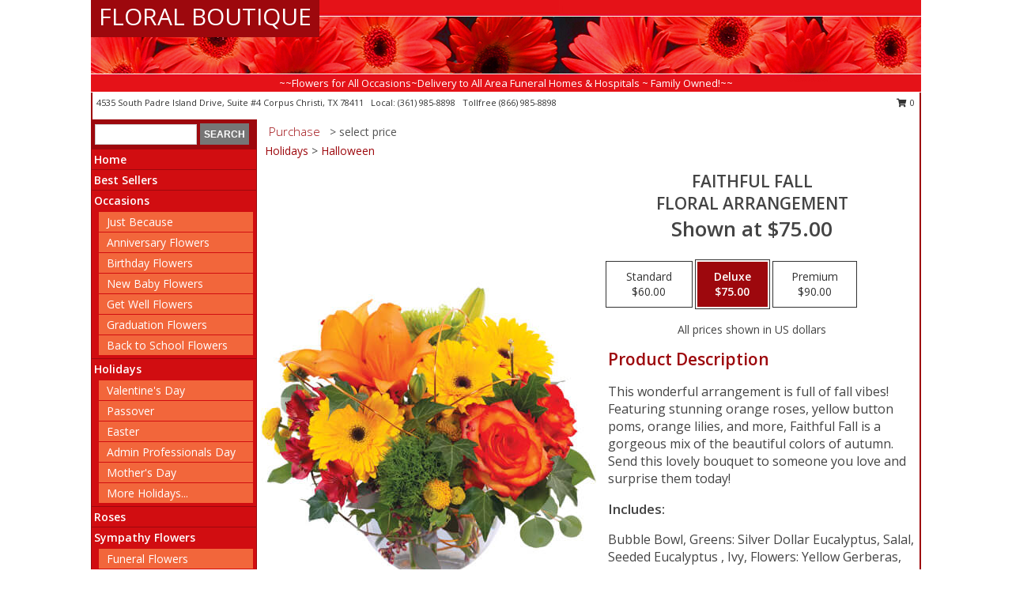

--- FILE ---
content_type: text/html; charset=UTF-8
request_url: https://www.floralboutiquetx.com/product/va08419/faithful-fall
body_size: 14317
content:
		<!DOCTYPE html>
		<html xmlns="http://www.w3.org/1999/xhtml" xml:lang="en" lang="en" xmlns:fb="http://www.facebook.com/2008/fbml">
		<head>
			<title>Faithful Fall Floral Arrangement in Corpus Christi, TX - FLORAL BOUTIQUE</title>
            <meta http-equiv="Content-Type" content="text/html; charset=UTF-8" />
            <meta name="description" content = "This wonderful arrangement is full of fall vibes! Featuring stunning orange roses, yellow button poms, orange lilies, and more, Faithful Fall is a gorgeous mix of the beautiful colors of autumn. Send this lovely bouquet to someone you love and surprise them today!
 Order Faithful Fall Floral Arrangement from FLORAL BOUTIQUE - Corpus Christi, TX Florist &amp; Flower Shop." />
            <meta name="keywords" content = "FLORAL BOUTIQUE, Faithful Fall Floral Arrangement, Corpus Christi, TX, Texas" />

            <meta property="og:title" content="FLORAL BOUTIQUE" />
            <meta property="og:description" content="This wonderful arrangement is full of fall vibes! Featuring stunning orange roses, yellow button poms, orange lilies, and more, Faithful Fall is a gorgeous mix of the beautiful colors of autumn. Send this lovely bouquet to someone you love and surprise them today!
 Order Faithful Fall Floral Arrangement from FLORAL BOUTIQUE - Corpus Christi, TX Florist &amp; Flower Shop." />
            <meta property="og:type" content="company" />
            <meta property="og:url" content="https://www.floralboutiquetx.com/product/va08419/faithful-fall" />
            <meta property="og:site_name" content="FLORAL BOUTIQUE" >
            <meta property="og:image" content="https://cdn.myfsn.com/flowerdatabase/f/faithful-fall-floral-arrangement-VA08419.425.jpg">
            <meta property="og:image:secure_url" content="https://cdn.myfsn.com/flowerdatabase/f/faithful-fall-floral-arrangement-VA08419.425.jpg" >
            <meta property="fb:admins" content="1379470747" />
            <meta name="viewport" content="width=device-width, initial-scale=1">
            <link rel="apple-touch-icon" href="https://cdn.myfsn.com/myfsn/images/touch-icons/apple-touch-icon.png" />
            <link rel="apple-touch-icon" sizes="120x120" href="https://cdn.myfsn.com/myfsn/images/touch-icons/apple-touch-icon-120x120.png" />
            <link rel="apple-touch-icon" sizes="152x152" href="https://cdn.myfsn.com/myfsn/images/touch-icons/apple-touch-icon-152x152.png" />
            <link rel="apple-touch-icon" sizes="167x167" href="https://cdn.myfsn.com/myfsn/images/touch-icons/apple-touch-icon-167x167.png" />
            <link rel="apple-touch-icon" sizes="180x180" href="https://cdn.myfsn.com/myfsn/images/touch-icons/apple-touch-icon-180x180.png" />
            <link rel="icon" sizes="192x192" href="https://cdn.myfsn.com/myfsn/images/touch-icons/touch-icon-192x192.png">
			<link href="https://fonts.googleapis.com/css?family=Open+Sans:300,400,600&display=swap" rel="stylesheet" media="print" onload="this.media='all'; this.onload=null;" type="text/css">
			<link href="https://cdn.myfsn.com/js/jquery/slicknav/slicknav.min.css" rel="stylesheet" media="print" onload="this.media='all'; this.onload=null;" type="text/css">
			<link href="https://cdn.myfsn.com/js/jquery/jquery-ui-1.13.1-myfsn/jquery-ui.min.css" rel="stylesheet" media="print" onload="this.media='all'; this.onload=null;" type="text/css">
			<link href="https://cdn.myfsn.com/css/myfsn/base.css?v=191" rel="stylesheet" type="text/css">
			            <link rel="stylesheet" href="https://cdnjs.cloudflare.com/ajax/libs/font-awesome/5.15.4/css/all.min.css" media="print" onload="this.media='all'; this.onload=null;" type="text/css" integrity="sha384-DyZ88mC6Up2uqS4h/KRgHuoeGwBcD4Ng9SiP4dIRy0EXTlnuz47vAwmeGwVChigm" crossorigin="anonymous">
            <link href="https://cdn.myfsn.com/css/myfsn/templates/standard/standard.css.php?v=191&color=red" rel="stylesheet" type="text/css" />            <link href="https://cdn.myfsn.com/css/myfsn/stylesMobile.css.php?v=191&solidColor1=535353&solidColor2=535353&pattern=florish-bg.png&multiColor=0&color=red&template=standardTemplate" rel="stylesheet" type="text/css" media="(max-width: 974px)">

            <link rel="stylesheet" href="https://cdn.myfsn.com/js/myfsn/front-end-dist/assets/layout-classic-Cq4XolPY.css" />
<link rel="modulepreload" href="https://cdn.myfsn.com/js/myfsn/front-end-dist/assets/layout-classic-V2NgZUhd.js" />
<script type="module" src="https://cdn.myfsn.com/js/myfsn/front-end-dist/assets/layout-classic-V2NgZUhd.js"></script>

            			<link rel="canonical" href="" />
			<script type="text/javascript" src="https://cdn.myfsn.com/js/jquery/jquery-3.6.0.min.js"></script>
                            <script type="text/javascript" src="https://cdn.myfsn.com/js/jquery/jquery-migrate-3.3.2.min.js"></script>
            
            <script defer type="text/javascript" src="https://cdn.myfsn.com/js/jquery/jquery-ui-1.13.1-myfsn/jquery-ui.min.js"></script>
            <script> jQuery.noConflict(); $j = jQuery; </script>
            <script>
                var _gaq = _gaq || [];
            </script>

			<script type="text/javascript" src="https://cdn.myfsn.com/js/jquery/slicknav/jquery.slicknav.min.js"></script>
			<script defer type="text/javascript" src="https://cdn.myfsn.com/js/myfsnProductInfo.js?v=191"></script>

        <!-- Upgraded to XHR based Google Analytics Code -->
                <script async src="https://www.googletagmanager.com/gtag/js?id=G-BZ657P14VR"></script>
        <script>
            window.dataLayer = window.dataLayer || [];
            function gtag(){dataLayer.push(arguments);}
            gtag('js', new Date());

                            gtag('config', 'G-BZ657P14VR');
                                gtag('config', 'G-EMLZ5PGJB1');
                        </script>
                    <script>
				function toggleHolidays(){
					$j(".hiddenHoliday").toggle();
				}
				
				function ping_url(a) {
					try { $j.ajax({ url: a, type: 'POST' }); }
					catch(ex) { }
					return true;
				}
				
				$j(function(){
					$j(".cartCount").append($j(".shoppingCartLink>a").text());
				});

			</script>
            <script type="text/javascript">
    (function(c,l,a,r,i,t,y){
        c[a]=c[a]||function(){(c[a].q=c[a].q||[]).push(arguments)};
        t=l.createElement(r);t.async=1;t.src="https://www.clarity.ms/tag/"+i;
        y=l.getElementsByTagName(r)[0];y.parentNode.insertBefore(t,y);
    })(window, document, "clarity", "script", "mmbj2e9ngb");
</script>            <script type="application/ld+json">{"@context":"https:\/\/schema.org","@type":"LocalBusiness","@id":"https:\/\/www.floralboutiquetx.com","name":"FLORAL BOUTIQUE","telephone":"3619858898","email":"ednacanas1225@gmail.com","url":"https:\/\/www.floralboutiquetx.com","priceRange":"35 - 700","address":{"@type":"PostalAddress","streetAddress":"4535 South Padre Island Drive, Suite #4","addressLocality":"Corpus Christi","addressRegion":"TX","postalCode":"78411","addressCountry":"USA"},"geo":{"@type":"GeoCoordinates","latitude":"27.71610","longitude":"-97.39000"},"image":"https:\/\/cdn.atwilltech.com\/myfsn\/images\/touch-icons\/touch-icon-192x192.png","openingHoursSpecification":[{"@type":"OpeningHoursSpecification","dayOfWeek":"Monday","opens":"08:30:00","closes":"16:00:00"},{"@type":"OpeningHoursSpecification","dayOfWeek":"Tuesday","opens":"08:30:00","closes":"16:00:00"},{"@type":"OpeningHoursSpecification","dayOfWeek":"Wednesday","opens":"08:30:00","closes":"16:00:00"},{"@type":"OpeningHoursSpecification","dayOfWeek":"Thursday","opens":"08:30:00","closes":"16:00:00"},{"@type":"OpeningHoursSpecification","dayOfWeek":"Friday","opens":"08:30:00","closes":"16:00:00"},{"@type":"OpeningHoursSpecification","dayOfWeek":"Saturday","opens":"09:00:00","closes":"13:00:00"},{"@type":"OpeningHoursSpecification","dayOfWeek":"Sunday","opens":"00:00","closes":"00:00"}],"specialOpeningHoursSpecification":[],"sameAs":["https:\/\/www.google.com\/maps\/place\/Floral+Boutique\/@27.716444,-97.3923237,17z\/data=!3m1!4b1!4m5!3m4!1s0x8668f58352fad1cd:0x20229ef01426cea!8m2!3d27.716444!4d-97.390135","https:\/\/www.yelp.com\/biz\/floral-boutique-corpus-christi-2"],"areaServed":{"@type":"Place","name":["Corpus Christi"]}}</script>            <script type="application/ld+json">{"@context":"https:\/\/schema.org","@type":"Service","serviceType":"Florist","provider":{"@type":"LocalBusiness","@id":"https:\/\/www.floralboutiquetx.com"}}</script>            <script type="application/ld+json">{"@context":"https:\/\/schema.org","@type":"BreadcrumbList","name":"Site Map","itemListElement":[{"@type":"ListItem","position":1,"item":{"name":"Home","@id":"https:\/\/www.floralboutiquetx.com\/"}},{"@type":"ListItem","position":2,"item":{"name":"Best Sellers","@id":"https:\/\/www.floralboutiquetx.com\/best-sellers.php"}},{"@type":"ListItem","position":3,"item":{"name":"Occasions","@id":"https:\/\/www.floralboutiquetx.com\/all_occasions.php"}},{"@type":"ListItem","position":4,"item":{"name":"Just Because","@id":"https:\/\/www.floralboutiquetx.com\/any_occasion.php"}},{"@type":"ListItem","position":5,"item":{"name":"Anniversary Flowers","@id":"https:\/\/www.floralboutiquetx.com\/anniversary.php"}},{"@type":"ListItem","position":6,"item":{"name":"Birthday Flowers","@id":"https:\/\/www.floralboutiquetx.com\/birthday.php"}},{"@type":"ListItem","position":7,"item":{"name":"New Baby Flowers","@id":"https:\/\/www.floralboutiquetx.com\/new_baby.php"}},{"@type":"ListItem","position":8,"item":{"name":"Get Well Flowers","@id":"https:\/\/www.floralboutiquetx.com\/get_well.php"}},{"@type":"ListItem","position":9,"item":{"name":"Graduation Flowers","@id":"https:\/\/www.floralboutiquetx.com\/graduation-flowers"}},{"@type":"ListItem","position":10,"item":{"name":"Back to School Flowers","@id":"https:\/\/www.floralboutiquetx.com\/back-to-school-flowers"}},{"@type":"ListItem","position":11,"item":{"name":"Holidays","@id":"https:\/\/www.floralboutiquetx.com\/holidays.php"}},{"@type":"ListItem","position":12,"item":{"name":"Valentine's Day","@id":"https:\/\/www.floralboutiquetx.com\/valentines-day-flowers.php"}},{"@type":"ListItem","position":13,"item":{"name":"Passover","@id":"https:\/\/www.floralboutiquetx.com\/passover.php"}},{"@type":"ListItem","position":14,"item":{"name":"Easter","@id":"https:\/\/www.floralboutiquetx.com\/easter-flowers.php"}},{"@type":"ListItem","position":15,"item":{"name":"Admin Professionals Day","@id":"https:\/\/www.floralboutiquetx.com\/admin-professionals-day-flowers.php"}},{"@type":"ListItem","position":16,"item":{"name":"Mother's Day","@id":"https:\/\/www.floralboutiquetx.com\/mothers-day-flowers.php"}},{"@type":"ListItem","position":17,"item":{"name":"Father's Day","@id":"https:\/\/www.floralboutiquetx.com\/fathers-day-flowers.php"}},{"@type":"ListItem","position":18,"item":{"name":"Rosh Hashanah","@id":"https:\/\/www.floralboutiquetx.com\/rosh-hashanah.php"}},{"@type":"ListItem","position":19,"item":{"name":"Grandparents Day","@id":"https:\/\/www.floralboutiquetx.com\/grandparents-day-flowers.php"}},{"@type":"ListItem","position":20,"item":{"name":"Thanksgiving (CAN)","@id":"https:\/\/www.floralboutiquetx.com\/thanksgiving-flowers-can.php"}},{"@type":"ListItem","position":21,"item":{"name":"National Boss Day","@id":"https:\/\/www.floralboutiquetx.com\/national-boss-day"}},{"@type":"ListItem","position":22,"item":{"name":"Sweetest Day","@id":"https:\/\/www.floralboutiquetx.com\/holidays.php\/sweetest-day"}},{"@type":"ListItem","position":23,"item":{"name":"Halloween","@id":"https:\/\/www.floralboutiquetx.com\/halloween-flowers.php"}},{"@type":"ListItem","position":24,"item":{"name":"Thanksgiving (USA)","@id":"https:\/\/www.floralboutiquetx.com\/thanksgiving-flowers-usa.php"}},{"@type":"ListItem","position":25,"item":{"name":"Hanukkah","@id":"https:\/\/www.floralboutiquetx.com\/hanukkah.php"}},{"@type":"ListItem","position":26,"item":{"name":"Kwanzaa","@id":"https:\/\/www.floralboutiquetx.com\/kwanzaa.php"}},{"@type":"ListItem","position":27,"item":{"name":"Christmas","@id":"https:\/\/www.floralboutiquetx.com\/christmas-flowers.php"}},{"@type":"ListItem","position":28,"item":{"name":"Roses","@id":"https:\/\/www.floralboutiquetx.com\/roses.php"}},{"@type":"ListItem","position":29,"item":{"name":"Sympathy Flowers","@id":"https:\/\/www.floralboutiquetx.com\/sympathy-flowers"}},{"@type":"ListItem","position":30,"item":{"name":"Funeral Flowers","@id":"https:\/\/www.floralboutiquetx.com\/sympathy.php"}},{"@type":"ListItem","position":31,"item":{"name":"Standing Sprays & Wreaths","@id":"https:\/\/www.floralboutiquetx.com\/sympathy-flowers\/standing-sprays"}},{"@type":"ListItem","position":32,"item":{"name":"Casket Flowers","@id":"https:\/\/www.floralboutiquetx.com\/sympathy-flowers\/casket-flowers"}},{"@type":"ListItem","position":33,"item":{"name":"Sympathy Arrangements","@id":"https:\/\/www.floralboutiquetx.com\/sympathy-flowers\/sympathy-arrangements"}},{"@type":"ListItem","position":34,"item":{"name":"Cremation and Memorial","@id":"https:\/\/www.floralboutiquetx.com\/sympathy-flowers\/cremation-and-memorial"}},{"@type":"ListItem","position":35,"item":{"name":"For The Home","@id":"https:\/\/www.floralboutiquetx.com\/sympathy-flowers\/for-the-home"}},{"@type":"ListItem","position":36,"item":{"name":"Seasonal","@id":"https:\/\/www.floralboutiquetx.com\/seasonal.php"}},{"@type":"ListItem","position":37,"item":{"name":"Winter Flowers","@id":"https:\/\/www.floralboutiquetx.com\/winter-flowers.php"}},{"@type":"ListItem","position":38,"item":{"name":"Spring Flowers","@id":"https:\/\/www.floralboutiquetx.com\/spring-flowers.php"}},{"@type":"ListItem","position":39,"item":{"name":"Summer Flowers","@id":"https:\/\/www.floralboutiquetx.com\/summer-flowers.php"}},{"@type":"ListItem","position":40,"item":{"name":"Fall Flowers","@id":"https:\/\/www.floralboutiquetx.com\/fall-flowers.php"}},{"@type":"ListItem","position":41,"item":{"name":"Plants","@id":"https:\/\/www.floralboutiquetx.com\/plants.php"}},{"@type":"ListItem","position":42,"item":{"name":"Modern\/Tropical Designs","@id":"https:\/\/www.floralboutiquetx.com\/high-styles"}},{"@type":"ListItem","position":43,"item":{"name":"Wedding Flowers","@id":"https:\/\/www.floralboutiquetx.com\/wedding-flowers"}},{"@type":"ListItem","position":44,"item":{"name":"Wedding Bouquets","@id":"https:\/\/www.floralboutiquetx.com\/wedding-bouquets"}},{"@type":"ListItem","position":45,"item":{"name":"Wedding Party Flowers","@id":"https:\/\/www.floralboutiquetx.com\/wedding-party-flowers"}},{"@type":"ListItem","position":46,"item":{"name":"Reception Flowers","@id":"https:\/\/www.floralboutiquetx.com\/reception-flowers"}},{"@type":"ListItem","position":47,"item":{"name":"Ceremony Flowers","@id":"https:\/\/www.floralboutiquetx.com\/ceremony-flowers"}},{"@type":"ListItem","position":48,"item":{"name":"Patriotic Flowers","@id":"https:\/\/www.floralboutiquetx.com\/patriotic-flowers"}},{"@type":"ListItem","position":49,"item":{"name":"Prom Flowers","@id":"https:\/\/www.floralboutiquetx.com\/prom-flowers"}},{"@type":"ListItem","position":50,"item":{"name":"Corsages","@id":"https:\/\/www.floralboutiquetx.com\/prom-flowers\/corsages"}},{"@type":"ListItem","position":51,"item":{"name":"Boutonnieres","@id":"https:\/\/www.floralboutiquetx.com\/prom-flowers\/boutonnieres"}},{"@type":"ListItem","position":52,"item":{"name":"Hairpieces & Handheld Bouquets","@id":"https:\/\/www.floralboutiquetx.com\/prom-flowers\/hairpieces-handheld-bouquets"}},{"@type":"ListItem","position":53,"item":{"name":"En Espa\u00f1ol","@id":"https:\/\/www.floralboutiquetx.com\/en-espanol.php"}},{"@type":"ListItem","position":54,"item":{"name":"Love & Romance","@id":"https:\/\/www.floralboutiquetx.com\/love-romance"}},{"@type":"ListItem","position":55,"item":{"name":"About Us","@id":"https:\/\/www.floralboutiquetx.com\/about_us.php"}},{"@type":"ListItem","position":56,"item":{"name":"Luxury","@id":"https:\/\/www.floralboutiquetx.com\/luxury"}},{"@type":"ListItem","position":57,"item":{"name":"Reviews","@id":"https:\/\/www.floralboutiquetx.com\/reviews.php"}},{"@type":"ListItem","position":58,"item":{"name":"Custom Orders","@id":"https:\/\/www.floralboutiquetx.com\/custom_orders.php"}},{"@type":"ListItem","position":59,"item":{"name":"Special Offers","@id":"https:\/\/www.floralboutiquetx.com\/special_offers.php"}},{"@type":"ListItem","position":60,"item":{"name":"Contact Us","@id":"https:\/\/www.floralboutiquetx.com\/contact_us.php"}},{"@type":"ListItem","position":61,"item":{"name":"Flower Delivery","@id":"https:\/\/www.floralboutiquetx.com\/flower-delivery.php"}},{"@type":"ListItem","position":62,"item":{"name":"Funeral Home Flower Delivery","@id":"https:\/\/www.floralboutiquetx.com\/funeral-home-delivery.php"}},{"@type":"ListItem","position":63,"item":{"name":"Hospital Flower Delivery","@id":"https:\/\/www.floralboutiquetx.com\/hospital-delivery.php"}},{"@type":"ListItem","position":64,"item":{"name":"Site Map","@id":"https:\/\/www.floralboutiquetx.com\/site_map.php"}},{"@type":"ListItem","position":65,"item":{"name":"COVID-19-Update","@id":"https:\/\/www.floralboutiquetx.com\/covid-19-update"}},{"@type":"ListItem","position":66,"item":{"name":"Pricing & Substitution Policy","@id":"https:\/\/www.floralboutiquetx.com\/pricing-substitution-policy"}}]}</script>		</head>
		<body>
        		<div id="wrapper" class="js-nav-popover-boundary">
        <button onclick="window.location.href='#content'" class="skip-link">Skip to Main Content</button>
		<div style="font-size:22px;padding-top:1rem;display:none;" class='topMobileLink topMobileLeft'>
			<a style="text-decoration:none;display:block; height:45px;" onclick="return ping_url('/request/trackPhoneClick.php?clientId=155025&number=8669858898');" href="tel:+1-866-985-8898">
				<span style="vertical-align: middle;" class="fas fa-mobile fa-2x"></span>
					<span>(866) 985-8898</span>
			</a>
		</div>
		<div style="font-size:22px;padding-top:1rem;display:none;" class='topMobileLink topMobileRight'>
			<a href="#" onclick="$j('.shoppingCartLink').submit()" role="button" class='hoverLink' aria-label="View Items in Cart" style='font-weight: normal;
				text-decoration: none; font-size:22px;display:block; height:45px;'>
				<span style='padding-right:15px;' class='fa fa-shopping-cart fa-lg' aria-hidden='true'></span>
                <span class='cartCount' style='text-transform: none;'></span>
            </a>
		</div>
        <header><div class='socHeaderMsg'></div>		<div id="header">
			<div id="flowershopInfo">
				<div id="infoText">
					<h1 id="title"><a tabindex="1" href="https://www.floralboutiquetx.com">FLORAL BOUTIQUE</a></h1>
				</div>
			</div>
			<div id="tagline">~~Flowers for All Occasions~Delivery to All Area Funeral Homes & Hospitals ~ Family Owned!~~</div>
		</div>	<div style="clear:both"></div>
		<div id="address">
		            <div style="float: right">
                <form class="shoppingCartLink" action="https://www.floralboutiquetx.com/Shopping_Cart.php" method="post" style="display:inline-block;">
                <input type="hidden" name="cartId" value="">
                <input type="hidden" name="sessionId" value="">
                <input type="hidden" name="shop_id" value="3619858898">
                <input type="hidden" name="order_src" value="">
                <input type="hidden" name="url_promo" value="">
                    <a href="#" class="shoppingCartText" onclick="$j('.shoppingCartLink').submit()" role="button" aria-label="View Items in Cart">
                    <span class="fa fa-shopping-cart fa-fw" aria-hidden="true"></span>
                    0                    </a>
                </form>
            </div>
                    <div style="float:left;">
            <span><span>4535 South Padre Island Drive, Suite #4 </span><span>Corpus Christi</span>, <span class="region">TX</span> <span class="postal-code">78411</span></span>            <span>&nbsp Local: </span>        <a  class="phoneNumberLink" href='tel: +1-361-985-8898' aria-label="Call local number: +1-361-985-8898"
            onclick="return ping_url('/request/trackPhoneClick.php?clientId=155025&number=3619858898');" >
            (361) 985-8898        </a>
        <span>&nbsp Tollfree </span>        <a  class="phoneNumberLink" href='tel: +1-866-985-8898' aria-label="Call tollfree number: +1-866-985-8898"
            onclick="return ping_url('/request/trackPhoneClick.php?clientId=155025&number=8669858898');" >
            (866) 985-8898        </a>
                    </div>
				<div style="clear:both"></div>
		</div>
		<div style="clear:both"></div>
		</header>			<div class="contentNavWrapper">
			<div id="navigation">
								<div class="navSearch">
										<form action="https://www.floralboutiquetx.com/search_site.php" method="get" role="search" aria-label="Product">
						<input type="text" class="myFSNSearch" aria-label="Product Search" title='Product Search' name="myFSNSearch" value="" >
						<input type="submit" value="SEARCH">
					</form>
									</div>
								<div style="clear:both"></div>
                <nav aria-label="Site">
                    <ul id="mainMenu">
                    <li class="hideForFull">
                        <a class='mobileDialogLink' onclick="return ping_url('/request/trackPhoneClick.php?clientId=155025&number=8669858898');" href="tel:+1-866-985-8898">
                            <span style="vertical-align: middle;" class="fas fa-mobile fa-2x"></span>
                            <span>(866) 985-8898</span>
                        </a>
                    </li>
                    <li class="hideForFull">
                        <div class="mobileNavSearch">
                                                        <form id="mobileSearchForm" action="https://www.floralboutiquetx.com/search_site.php" method="get" role="search" aria-label="Product">
                                <input type="text" title='Product Search' aria-label="Product Search" class="myFSNSearch" name="myFSNSearch">
                                <img style="width:32px;display:inline-block;vertical-align:middle;cursor:pointer" src="https://cdn.myfsn.com/myfsn/images/mag-glass.png" alt="search" onclick="$j('#mobileSearchForm').submit()">
                            </form>
                                                    </div>
                    </li>

                    <li><a href="https://www.floralboutiquetx.com/" title="Home" style="text-decoration: none;">Home</a></li><li><a href="https://www.floralboutiquetx.com/best-sellers.php" title="Best Sellers" style="text-decoration: none;">Best Sellers</a></li><li><a href="https://www.floralboutiquetx.com/all_occasions.php" title="Occasions" style="text-decoration: none;">Occasions</a><ul><li><a href="https://www.floralboutiquetx.com/any_occasion.php" title="Just Because">Just Because</a></li>
<li><a href="https://www.floralboutiquetx.com/anniversary.php" title="Anniversary Flowers">Anniversary Flowers</a></li>
<li><a href="https://www.floralboutiquetx.com/birthday.php" title="Birthday Flowers">Birthday Flowers</a></li>
<li><a href="https://www.floralboutiquetx.com/new_baby.php" title="New Baby Flowers">New Baby Flowers</a></li>
<li><a href="https://www.floralboutiquetx.com/get_well.php" title="Get Well Flowers">Get Well Flowers</a></li>
<li><a href="https://www.floralboutiquetx.com/graduation-flowers" title="Graduation Flowers">Graduation Flowers</a></li>
<li><a href="https://www.floralboutiquetx.com/back-to-school-flowers" title="Back to School Flowers">Back to School Flowers</a></li>
</ul></li><li><a href="https://www.floralboutiquetx.com/holidays.php" title="Holidays" style="text-decoration: none;">Holidays</a><ul><li><a href="https://www.floralboutiquetx.com/valentines-day-flowers.php" title="Valentine's Day">Valentine's Day</a></li>
<li><a href="https://www.floralboutiquetx.com/passover.php" title="Passover">Passover</a></li>
<li><a href="https://www.floralboutiquetx.com/easter-flowers.php" title="Easter">Easter</a></li>
<li><a href="https://www.floralboutiquetx.com/admin-professionals-day-flowers.php" title="Admin Professionals Day">Admin Professionals Day</a></li>
<li><a href="https://www.floralboutiquetx.com/mothers-day-flowers.php" title="Mother's Day">Mother's Day</a></li>
<li><a role='button' name='holidays' href='javascript:' onclick='toggleHolidays()' title="Holidays">More Holidays...</a></li>
<li class="hiddenHoliday"><a href="https://www.floralboutiquetx.com/fathers-day-flowers.php"  title="Father's Day">Father's Day</a></li>
<li class="hiddenHoliday"><a href="https://www.floralboutiquetx.com/rosh-hashanah.php"  title="Rosh Hashanah">Rosh Hashanah</a></li>
<li class="hiddenHoliday"><a href="https://www.floralboutiquetx.com/grandparents-day-flowers.php"  title="Grandparents Day">Grandparents Day</a></li>
<li class="hiddenHoliday"><a href="https://www.floralboutiquetx.com/thanksgiving-flowers-can.php"  title="Thanksgiving (CAN)">Thanksgiving (CAN)</a></li>
<li class="hiddenHoliday"><a href="https://www.floralboutiquetx.com/national-boss-day"  title="National Boss Day">National Boss Day</a></li>
<li class="hiddenHoliday"><a href="https://www.floralboutiquetx.com/holidays.php/sweetest-day"  title="Sweetest Day">Sweetest Day</a></li>
<li class="hiddenHoliday"><a href="https://www.floralboutiquetx.com/halloween-flowers.php"  title="Halloween">Halloween</a></li>
<li class="hiddenHoliday"><a href="https://www.floralboutiquetx.com/thanksgiving-flowers-usa.php"  title="Thanksgiving (USA)">Thanksgiving (USA)</a></li>
<li class="hiddenHoliday"><a href="https://www.floralboutiquetx.com/hanukkah.php"  title="Hanukkah">Hanukkah</a></li>
<li class="hiddenHoliday"><a href="https://www.floralboutiquetx.com/christmas-flowers.php"  title="Christmas">Christmas</a></li>
<li class="hiddenHoliday"><a href="https://www.floralboutiquetx.com/kwanzaa.php"  title="Kwanzaa">Kwanzaa</a></li>
</ul></li><li><a href="https://www.floralboutiquetx.com/roses.php" title="Roses" style="text-decoration: none;">Roses</a></li><li><a href="https://www.floralboutiquetx.com/sympathy-flowers" title="Sympathy Flowers" style="text-decoration: none;">Sympathy Flowers</a><ul><li><a href="https://www.floralboutiquetx.com/sympathy.php" title="Funeral Flowers">Funeral Flowers</a></li>
<li><a href="https://www.floralboutiquetx.com/sympathy-flowers/standing-sprays" title="Standing Sprays & Wreaths">Standing Sprays & Wreaths</a></li>
<li><a href="https://www.floralboutiquetx.com/sympathy-flowers/casket-flowers" title="Casket Flowers">Casket Flowers</a></li>
<li><a href="https://www.floralboutiquetx.com/sympathy-flowers/sympathy-arrangements" title="Sympathy Arrangements">Sympathy Arrangements</a></li>
<li><a href="https://www.floralboutiquetx.com/sympathy-flowers/cremation-and-memorial" title="Cremation and Memorial">Cremation and Memorial</a></li>
<li><a href="https://www.floralboutiquetx.com/sympathy-flowers/for-the-home" title="For The Home">For The Home</a></li>
</ul></li><li><a href="https://www.floralboutiquetx.com/seasonal.php" title="Seasonal" style="text-decoration: none;">Seasonal</a><ul><li><a href="https://www.floralboutiquetx.com/winter-flowers.php" title="Winter Flowers">Winter Flowers</a></li>
<li><a href="https://www.floralboutiquetx.com/spring-flowers.php" title="Spring Flowers">Spring Flowers</a></li>
<li><a href="https://www.floralboutiquetx.com/summer-flowers.php" title="Summer Flowers">Summer Flowers</a></li>
<li><a href="https://www.floralboutiquetx.com/fall-flowers.php" title="Fall Flowers">Fall Flowers</a></li>
</ul></li><li><a href="https://www.floralboutiquetx.com/plants.php" title="Plants" style="text-decoration: none;">Plants</a></li><li><a href="https://www.floralboutiquetx.com/high-styles" title="Modern/Tropical Designs" style="text-decoration: none;">Modern/Tropical Designs</a></li><li><a href="https://www.floralboutiquetx.com/wedding-flowers" title="Wedding Flowers" style="text-decoration: none;">Wedding Flowers</a></li><li><a href="https://www.floralboutiquetx.com/wedding-bouquets" title="Wedding Bouquets" style="text-decoration: none;">Wedding Bouquets</a></li><li><a href="https://www.floralboutiquetx.com/wedding-party-flowers" title="Wedding Party Flowers" style="text-decoration: none;">Wedding Party Flowers</a></li><li><a href="https://www.floralboutiquetx.com/reception-flowers" title="Reception Flowers" style="text-decoration: none;">Reception Flowers</a></li><li><a href="https://www.floralboutiquetx.com/ceremony-flowers" title="Ceremony Flowers" style="text-decoration: none;">Ceremony Flowers</a></li><li><a href="https://www.floralboutiquetx.com/patriotic-flowers" title="Patriotic Flowers" style="text-decoration: none;">Patriotic Flowers</a></li><li><a href="https://www.floralboutiquetx.com/prom-flowers" title="Prom Flowers" style="text-decoration: none;">Prom Flowers</a><ul><li><a href="https://www.floralboutiquetx.com/prom-flowers/corsages" title="Corsages">Corsages</a></li>
<li><a href="https://www.floralboutiquetx.com/prom-flowers/boutonnieres" title="Boutonnieres">Boutonnieres</a></li>
<li><a href="https://www.floralboutiquetx.com/prom-flowers/hairpieces-handheld-bouquets" title="Hairpieces & Handheld Bouquets">Hairpieces & Handheld Bouquets</a></li>
</ul></li><li><a href="https://www.floralboutiquetx.com/en-espanol.php" title="En Español" style="text-decoration: none;">En Español</a></li><li><a href="https://www.floralboutiquetx.com/love-romance" title="Love & Romance" style="text-decoration: none;">Love & Romance</a></li><li><a href="https://www.floralboutiquetx.com/about_us.php" title="About Us" style="text-decoration: none;">About Us</a></li><li><a href="https://www.floralboutiquetx.com/luxury" title="Luxury" style="text-decoration: none;">Luxury</a></li><li><a href="https://www.floralboutiquetx.com/custom_orders.php" title="Custom Orders" style="text-decoration: none;">Custom Orders</a></li><li><a href="https://www.floralboutiquetx.com/covid-19-update" title="COVID-19-Update" style="text-decoration: none;">COVID-19-Update</a></li><li><a href="https://www.floralboutiquetx.com/pricing-substitution-policy" title="Pricing & Substitution Policy" style="text-decoration: none;">Pricing & Substitution Policy</a></li>                    </ul>
                </nav>
			<div style='margin-top:10px;margin-bottom:10px'></div></div>        <script>
            gtag('event', 'view_item', {
                currency: "USD",
                value: 75,
                items: [
                    {
                        item_id: "VA08419",
                        item_name: "Faithful Fall",
                        item_category: "Floral Arrangement",
                        price: 75,
                        quantity: 1
                    }
                ]
            });
        </script>
        
    <main id="content">
        <div id="pageTitle">Purchase</div>
        <div id="subTitle" style="color:#535353">&gt; select price</div>
        <div class='breadCrumb'><a href="https://www.floralboutiquetx.com/holidays.php">Holidays</a> &gt; <a href="https://www.floralboutiquetx.com/halloween-flowers.php" title="Halloween">Halloween</a></div> <!-- Begin Feature -->

                        <style>
                #footer {
                    float:none;
                    margin: auto;
                    width: 1050px;
                    background-color: #ffffff;
                }
                .contentNavWrapper {
                    overflow: auto;
                }
                </style>
                        <div>
            <script type="application/ld+json">{"@context":"https:\/\/schema.org","@type":"Product","name":"FAITHFUL FALL","brand":{"@type":"Brand","name":"FLORAL BOUTIQUE"},"image":"https:\/\/cdn.myfsn.com\/flowerdatabase\/f\/faithful-fall-floral-arrangement-VA08419.300.jpg","description":"This wonderful arrangement is full of fall vibes! Featuring stunning orange roses, yellow button poms, orange lilies, and more, Faithful Fall is a gorgeous mix of the beautiful colors of autumn. Send this lovely bouquet to someone you love and surprise them today!\n","mpn":"VA08419","sku":"VA08419","offers":[{"@type":"AggregateOffer","lowPrice":"60.00","highPrice":"90.00","priceCurrency":"USD","offerCount":"1"},{"@type":"Offer","price":"60.00","url":"90.00","priceCurrency":"USD","availability":"https:\/\/schema.org\/InStock","priceValidUntil":"2100-12-31"}]}</script>            <div id="newInfoPageProductWrapper">
            <div id="newProductInfoLeft" class="clearFix">
            <div class="image">
                                <img class="norightclick productPageImage"
                                    width="365"
                    height="442"
                                src="https://cdn.myfsn.com/flowerdatabase/f/faithful-fall-floral-arrangement-VA08419.425.jpg"
                alt="Faithful Fall Floral Arrangement" />
                </div>
            </div>
            <div id="newProductInfoRight" class="clearFix">
                <form action="https://www.floralboutiquetx.com/Add_Product.php" method="post">
                    <input type="hidden" name="strPhotoID" value="VA08419">
                    <input type="hidden" name="page_id" value="">
                    <input type="hidden" name="shop_id" value="">
                    <input type="hidden" name="src" value="">
                    <input type="hidden" name="url_promo" value="">
                    <div id="productNameInfo">
                        <div style="font-size: 21px; font-weight: 900">
                            FAITHFUL FALL<BR/>FLORAL ARRANGEMENT
                        </div>
                                                <div id="price-indicator"
                             style="font-size: 26px; font-weight: 900">
                            Shown at $75.00                        </div>
                                            </div>
                    <br>

                            <div class="flexContainer" id="newProductPricingInfoContainer">
                <br>
                <div id="newProductPricingInfoContainerInner">

                    <div class="price-flexbox" id="purchaseOptions">
                                                    <span class="price-radio-span">
                                <label for="fsn-id-0"
                                       class="price-label productHover ">
                                    <input type="radio"
                                           name="price_selected"
                                           data-price="$60.00"
                                           value = "1"
                                           class="price-notice price-button"
                                           id="fsn-id-0"
                                                                                       aria-label="Select pricing $60.00 for standard Floral Arrangement"
                                    >
                                    <span class="gridWrapper">
                                        <span class="light gridTop">Standard</span>
                                        <span class="heavy gridTop">Standard</span>
                                        <span class="light gridBottom">$60.00</span>
                                        <span class="heavy gridBottom">$60.00</span>
                                    </span>
                                </label>
                            </span>
                                                        <span class="price-radio-span">
                                <label for="fsn-id-1"
                                       class="price-label productHover pn-selected">
                                    <input type="radio"
                                           name="price_selected"
                                           data-price="$75.00"
                                           value = "2"
                                           class="price-notice price-button"
                                           id="fsn-id-1"
                                           checked                                            aria-label="Select pricing $75.00 for deluxe Floral Arrangement"
                                    >
                                    <span class="gridWrapper">
                                        <span class="light gridTop">Deluxe</span>
                                        <span class="heavy gridTop">Deluxe</span>
                                        <span class="light gridBottom">$75.00</span>
                                        <span class="heavy gridBottom">$75.00</span>
                                    </span>
                                </label>
                            </span>
                                                        <span class="price-radio-span">
                                <label for="fsn-id-2"
                                       class="price-label productHover ">
                                    <input type="radio"
                                           name="price_selected"
                                           data-price="$90.00"
                                           value = "3"
                                           class="price-notice price-button"
                                           id="fsn-id-2"
                                                                                       aria-label="Select pricing $90.00 for premium Floral Arrangement"
                                    >
                                    <span class="gridWrapper">
                                        <span class="light gridTop">Premium</span>
                                        <span class="heavy gridTop">Premium</span>
                                        <span class="light gridBottom">$90.00</span>
                                        <span class="heavy gridBottom">$90.00</span>
                                    </span>
                                </label>
                            </span>
                                                </div>
                </div>
            </div>
                                <p style="text-align: center">
                        All prices shown in US dollars                        </p>
                        
                                <div id="productDescription" class='descriptionClassic'>
                                    <h2>Product Description</h2>
                    <p style="font-size: 16px;" aria-label="Product Description">
                    This wonderful arrangement is full of fall vibes! Featuring stunning orange roses, yellow button poms, orange lilies, and more, Faithful Fall is a gorgeous mix of the beautiful colors of autumn. Send this lovely bouquet to someone you love and surprise them today!
                    </p>
                                <div id='includesHeader' aria-label='Recipe Header>'>Includes:</div>
                <p id="recipeContainer" aria-label="Recipe Content">
                    Bubble Bowl, Greens: Silver Dollar Eucalyptus, Salal, Seeded Eucalyptus&nbsp, Ivy, Flowers: Yellow Gerberas, Orange Roses, Fuschia Alstroemeria, Yellow Button Poms, Orange Lillies, Green Trick Dianthus, Green Spider Mums.                </p>
                </div>
                <div id="productPageUrgencyWrapper">
                                </div>
                <div id="productPageBuyButtonWrapper">
                            <style>
            .addToCartButton {
                font-size: 19px;
                background-color: #535353;
                color: white;
                padding: 3px;
                margin-top: 14px;
                cursor: pointer;
                display: block;
                text-decoration: none;
                font-weight: 300;
                width: 100%;
                outline-offset: -10px;
            }
        </style>
        <input type="submit" class="addToCartButton adaOnHoverCustomBackgroundColor adaButtonTextColor" value="Buy Now" aria-label="Buy Faithful Fall for $75.00" title="Buy Faithful Fall for $75.00">                </div>
                </form>
            </div>
            </div>
            </div>
                    <script>
                var dateSelectedClass = 'pn-selected';
                $j(function() {
                    $j('.price-notice').on('click', function() {
                        if(!$j(this).parent().hasClass(dateSelectedClass)) {
                            $j('.pn-selected').removeClass(dateSelectedClass);
                            $j(this).parent().addClass(dateSelectedClass);
                            $j('#price-indicator').text('Selected: ' + $j(this).data('price'));
                            if($j('.addToCartButton').length) {
                                const text = $j('.addToCartButton').attr("aria-label").replace(/\$\d+\.\d\d/, $j(this).data("price"));
                                $j('.addToCartButton').attr("aria-label", text);
                                $j('.addToCartButton').attr("title", text);
                            }
                        }
                    });
                });
            </script>
                <div class="clear"></div>
                <h2 id="suggestedProducts" class="suggestProducts">You might also be interested in these arrangements</h2>
        <div style="text-align:center">
            
            <div class="product_new productMedium">
                <div class="prodImageContainerM">
                    <a href="https://www.floralboutiquetx.com/product/va08512/sunflower-sampler" aria-label="View Sunflower Sampler Arrangement Info">
                        <img class="productImageMedium"
                                                    width="167"
                            height="203"
                                                src="https://cdn.myfsn.com/flowerdatabase/s/sunflower-sampler-arrangement-VA08512.167.jpg"
                        alt="Sunflower Sampler Arrangement"
                        />
                    </a>
                </div>
                <div class="productSubImageText">
                                        <div class='namePriceString'>
                        <span role="heading" aria-level="3" aria-label="SUNFLOWER SAMPLER ARRANGEMENT"
                              style='text-align: left;float: left;text-overflow: ellipsis;
                                width: 67%; white-space: nowrap; overflow: hidden'>SUNFLOWER SAMPLER</span>
                        <span style='float: right;text-align: right; width:33%;'> $70.00</span>
                    </div>
                    <div style='clear: both'></div>
                    </div>
                    
                <div class="buttonSection adaOnHoverBackgroundColor">
                    <div style="display: inline-block; text-align: center; height: 100%">
                        <div class="button" style="display: inline-block; font-size: 16px; width: 100%; height: 100%;">
                                                            <a style="height: 100%; width: 100%" class="prodButton adaButtonTextColor" title="Buy Now"
                                   href="https://www.floralboutiquetx.com/Add_Product.php?strPhotoID=VA08512&amp;price_selected=2&amp;page_id=31"
                                   aria-label="Buy SUNFLOWER SAMPLER Now for  $70.00">
                                    Buy Now                                </a>
                                                        </div>
                    </div>
                </div>
            </div>
            
            <div class="product_new productMedium">
                <div class="prodImageContainerM">
                    <a href="https://www.floralboutiquetx.com/product/ws2250521/halloween-special" aria-label="View Halloween Special Designer&#039;s Choice Info">
                        <img class="productImageMedium"
                                                    width="167"
                            height="203"
                                                src="https://cdn.myfsn.com/flowerdatabase/h/halloween-special-designers-choice-WS2250521.167.jpg"
                        alt="Halloween Special Designer&#039;s Choice"
                        />
                    </a>
                </div>
                <div class="productSubImageText">
                                        <div class='namePriceString'>
                        <span role="heading" aria-level="3" aria-label="HALLOWEEN SPECIAL DESIGNER&#039;S CHOICE"
                              style='text-align: left;float: left;text-overflow: ellipsis;
                                width: 67%; white-space: nowrap; overflow: hidden'>HALLOWEEN SPECIAL</span>
                        <span style='float: right;text-align: right; width:33%;'> $60.00</span>
                    </div>
                    <div style='clear: both'></div>
                    </div>
                    
                <div class="buttonSection adaOnHoverBackgroundColor">
                    <div style="display: inline-block; text-align: center; height: 100%">
                        <div class="button" style="display: inline-block; font-size: 16px; width: 100%; height: 100%;">
                                                            <a style="height: 100%; width: 100%" class="prodButton adaButtonTextColor" title="Buy Now"
                                   href="https://www.floralboutiquetx.com/Add_Product.php?strPhotoID=WS2250521&amp;price_selected=2&amp;page_id=31"
                                   aria-label="Buy HALLOWEEN SPECIAL Now for  $60.00">
                                    Buy Now                                </a>
                                                        </div>
                    </div>
                </div>
            </div>
            
            <div class="product_new productMedium">
                <div class="prodImageContainerM">
                    <a href="https://www.floralboutiquetx.com/product/ao00612/homecoming-harvest" aria-label="View HOMECOMING HARVEST Arrangement Info">
                        <img class="productImageMedium"
                                                    width="167"
                            height="203"
                                                src="https://cdn.myfsn.com/flowerdatabase/_/240.167.webp"
                        alt="HOMECOMING HARVEST Arrangement"
                        />
                    </a>
                </div>
                <div class="productSubImageText">
                                        <div class='namePriceString'>
                        <span role="heading" aria-level="3" aria-label="HOMECOMING HARVEST ARRANGEMENT"
                              style='text-align: left;float: left;text-overflow: ellipsis;
                                width: 67%; white-space: nowrap; overflow: hidden'>HOMECOMING HARVEST</span>
                        <span style='float: right;text-align: right; width:33%;'> $60.00</span>
                    </div>
                    <div style='clear: both'></div>
                    </div>
                    
                <div class="buttonSection adaOnHoverBackgroundColor">
                    <div style="display: inline-block; text-align: center; height: 100%">
                        <div class="button" style="display: inline-block; font-size: 16px; width: 100%; height: 100%;">
                                                            <a style="height: 100%; width: 100%" class="prodButton adaButtonTextColor" title="Buy Now"
                                   href="https://www.floralboutiquetx.com/Add_Product.php?strPhotoID=AO00612&amp;price_selected=2&amp;page_id=31"
                                   aria-label="Buy HOMECOMING HARVEST Now for  $60.00">
                                    Buy Now                                </a>
                                                        </div>
                    </div>
                </div>
            </div>
                    </div>
        <div class="clear"></div>
        <div id="storeInfoPurchaseWide"><br>
            <h2>Substitution Policy</h2>
                <br>
                When you order custom designs, they will be produced as closely as possible to the picture. Please remember that each design is custom made. No two arrangements are exactly alike and color and/or variety substitutions of flowers and containers may be necessary. Prices and availability of seasonal flowers may vary.                <br>
                <br>
                Our professional staff of floral designers are always eager to discuss any special design or product requests. Call us at the number above and we will be glad to assist you with a special request or a timed delivery.        </div>
    </main>
    		<div style="clear:both"></div>
		<div id="footerTagline"></div>
		<div style="clear:both"></div>
		</div>
			<footer id="footer">
			    <!-- delivery area -->
			    <div id="footerDeliveryArea">
					 <h2 id="deliveryAreaText">Flower Delivery To Corpus Christi, TX</h2>
			        <div id="footerDeliveryButton">
			            <a href="https://www.floralboutiquetx.com/flower-delivery.php" aria-label="See Where We Deliver">See Delivery Areas</a>
			        </div>
                </div>
                <!-- next 3 divs in footerShopInfo should be put inline -->
                <div id="footerShopInfo">
                    <nav id='footerLinks'  class="shopInfo" aria-label="Footer">
                        <a href='https://www.floralboutiquetx.com/about_us.php'><div><span>About Us</span></div></a><a href='https://www.floralboutiquetx.com/reviews.php'><div><span>Reviews</span></div></a><a href='https://www.floralboutiquetx.com/special_offers.php'><div><span>Special Offers</span></div></a><a href='https://www.floralboutiquetx.com/contact_us.php'><div><span>Contact Us</span></div></a><a href='https://www.floralboutiquetx.com/pricing-substitution-policy'><div><span>Pricing & Substitution Policy</span></div></a><a href='https://www.floralboutiquetx.com/site_map.php'><div><span>Site Map</span></div></a>					</nav>
                    <div id="footerShopHours"  class="shopInfo">
                    <table role="presentation"><tbody><tr><td align='left'><span>
                        <span>Mon</span></span>:</td><td align='left'><span>8:30 AM</span> -</td>
                      <td align='left'><span>4:00 PM</span></td></tr><tr><td align='left'><span>
                        <span>Tue</span></span>:</td><td align='left'><span>8:30 AM</span> -</td>
                      <td align='left'><span>4:00 PM</span></td></tr><tr><td align='left'><span>
                        <span>Wed</span></span>:</td><td align='left'><span>8:30 AM</span> -</td>
                      <td align='left'><span>4:00 PM</span></td></tr><tr><td align='left'><span>
                        <span>Thu</span></span>:</td><td align='left'><span>8:30 AM</span> -</td>
                      <td align='left'><span>4:00 PM</span></td></tr><tr><td align='left'><span>
                        <span>Fri</span></span>:</td><td align='left'><span>8:30 AM</span> -</td>
                      <td align='left'><span>4:00 PM</span></td></tr><tr><td align='left'><span>
                        <span>Sat</span></span>:</td><td align='left'><span>9:00 AM</span> -</td>
                      <td align='left'><span>1:00 PM</span></td></tr><tr><td align='left'><span>
                        <span>Sun</span></span>:</td><td align='left'>Closed</td></tr></tbody></table>        <style>
            .specialHoursDiv {
                margin: 50px 0 30px 0;
            }

            .specialHoursHeading {
                margin: 0;
                font-size: 17px;
            }

            .specialHoursList {
                padding: 0;
                margin-left: 5px;
            }

            .specialHoursList:not(.specialHoursSeeingMore) > :nth-child(n + 6) {
                display: none;
            }

            .specialHoursListItem {
                display: block;
                padding-bottom: 5px;
            }

            .specialHoursTimes {
                display: block;
                padding-left: 5px;
            }

            .specialHoursSeeMore {
                background: none;
                border: none;
                color: inherit;
                cursor: pointer;
                text-decoration: underline;
                text-transform: uppercase;
            }

            @media (max-width: 974px) {
                .specialHoursDiv {
                    margin: 20px 0;
                }
            }
        </style>
                <script>
            'use strict';
            document.addEventListener("DOMContentLoaded", function () {
                const specialHoursSections = document.querySelectorAll(".specialHoursSection");
                /* Accounting for both the normal and mobile sections of special hours */
                specialHoursSections.forEach(section => {
                    const seeMore = section.querySelector(".specialHoursSeeMore");
                    const list = section.querySelector(".specialHoursList");
                    /* Only create the event listeners if we actually show the see more / see less */
                    if (seeMore) {
                        seeMore.addEventListener("click", function (event) {
                            event.preventDefault();
                            if (seeMore.getAttribute('aria-expanded') === 'false') {
                                this.textContent = "See less...";
                                list.classList.add('specialHoursSeeingMore');
                                seeMore.setAttribute('aria-expanded', 'true');
                            } else {
                                this.textContent = "See more...";
                                list.classList.remove('specialHoursSeeingMore');
                                seeMore.setAttribute('aria-expanded', 'false');
                            }
                        });
                    }
                });
            });
        </script>
                            </div>
                    <div id="footerShopAddress"  class="shopInfo">
						<div id='footerAddress'>
							<div class="bold">FLORAL BOUTIQUE</div>
							<div class="address"><span class="street-address">4535 South Padre Island Drive, Suite #4<div><span class="locality">Corpus Christi</span>, <span class="region">TX</span>. <span class="postal-code">78411</span></div></span></div>							<span style='color: inherit; text-decoration: none'>LOCAL:         <a  class="phoneNumberLink" href='tel: +1-361-985-8898' aria-label="Call local number: +1-361-985-8898"
            onclick="return ping_url('/request/trackPhoneClick.php?clientId=155025&number=3619858898');" >
            (361) 985-8898        </a>
        <span><br/><span style='color: inherit; text-decoration: none'>Tollfree:         <a  class="phoneNumberLink" href='tel: +1-866-985-8898' aria-label="Call Tollfree number: +1-866-985-8898"
            onclick="return ping_url('/request/trackPhoneClick.php?clientId=155025&number=8669858898');" >
            (866) 985-8898        </a>
        <span>						</div>
						<br><br>
						<div id='footerWebCurrency'>
							All prices shown in US dollars						</div>
						<br>
						<div>
							<div class="ccIcon" title="American Express"><span class="fab fa-cc-amex fa-2x" aria-hidden="true"></span>
                    <span class="sr-only">American Express</span>
                    <br><span>&nbsp</span>
                  </div><div class="ccIcon" title="Mastercard"><span class="fab fa-cc-mastercard fa-2x" aria-hidden="true"></span>                    
                  <span class="sr-only">MasterCard</span>
                  <br><span>&nbsp</span>
                  </div><div class="ccIcon" title="Visa"><span class="fab fa-cc-visa fa-2x" aria-hidden="true"></span>
                  <span class="sr-only">Visa</span>
                  <br><span>&nbsp</span>
                  </div><br><div class="ccIcon" title="PayPal">
                    <span class="fab fa-cc-paypal fa-2x" aria-hidden="true"></span>
                    <span class="sr-only">PayPal</span>
                  </div>						</div>
                    	<br><br>
                    	<div>
    <img class="trustwaveSealImage" src="https://seal.securetrust.com/seal_image.php?customerId=w6ox8fWieVRIVGcTgYh8RViTFoIBnG&size=105x54&style=normal"
    style="cursor:pointer;"
    onclick="javascript:window.open('https://seal.securetrust.com/cert.php?customerId=w6ox8fWieVRIVGcTgYh8RViTFoIBnG&size=105x54&style=normal', 'c_TW',
    'location=no, toolbar=no, resizable=yes, scrollbars=yes, directories=no, status=no, width=615, height=720'); return false;"
    oncontextmenu="javascript:alert('Copying Prohibited by Law - Trusted Commerce is a Service Mark of Viking Cloud, Inc.'); return false;"
     tabindex="0"
     role="button"
     alt="This site is protected by VikingCloud's Trusted Commerce program"
    title="This site is protected by VikingCloud's Trusted Commerce program" />
</div>                        <br>
                        <div class="text"><kbd>myfsn-asg-2-234.internal</kbd></div>
                    </div>
                </div>

                				<div id="footerSocial">
				<a aria-label="View our Google Business Page" href="https://www.google.com/maps/place/Floral+Boutique/@27.716444,-97.3923237,17z/data=!3m1!4b1!4m5!3m4!1s0x8668f58352fad1cd:0x20229ef01426cea!8m2!3d27.716444!4d-97.390135" target="_BLANK" style='display:inline;padding:0;margin:0;'><img src="https://cdn.myfsn.com/images/social_media/29-64.png" title="Connect with us on Google Business Page" width="64" height="64" alt="Connect with us on Google Business Page"></a>
<a aria-label="View our Yelp" href="https://www.yelp.com/biz/floral-boutique-corpus-christi-2" target="_BLANK" style='display:inline;padding:0;margin:0;'><img src="https://cdn.myfsn.com/images/social_media/7-64.png" title="Connect with us on Yelp" width="64" height="64" alt="Connect with us on Yelp"></a>
                </div>
                				                	<div class="customLinks">
                    <a rel='noopener' target='_blank' 
                                    href='https://www.fsnfuneralhomes.com/fh/USA/TX/Corpus-Christi/' 
                                    title='Flower Shop Network Funeral Homes' 
                                    aria-label='Corpus Christi, TX Funeral Homes (opens in new window)' 
                                    onclick='return openInNewWindow(this);'>Corpus Christi, TX Funeral Homes</a> &vert; <a rel='noopener noreferrer' target='_blank' 
                                    href='https://www.fsnhospitals.com/USA/TX/Corpus-Christi/' 
                                    title='Flower Shop Network Hospitals' 
                                    aria-label='Corpus Christi, TX Hospitals (opens in new window)'
                                    onclick='return openInNewWindow(this);'>Corpus Christi, 
                                    TX Hospitals</a> &vert; <a rel='noopener noreferrer' 
                        target='_blank' 
                        aria-label='Corpus Christi, TX Wedding Flower Vendors (opens in new window)'
                        title='Wedding and Party Network' 
                        href='https://www.weddingandpartynetwork.com/c/Florists-and-Flowers/l/Texas/Corpus-Christi' 
                        onclick='return openInNewWindow(this);'> Corpus Christi, 
                        TX Wedding Flower Vendors</span>
                        </a>                    </div>
                                	<div class="customLinks">
                    <a rel="noopener" href="https://forecast.weather.gov/zipcity.php?inputstring=Corpus Christi,TX&amp;Go2=Go" target="_blank" title="View Current Weather Information For Corpus Christi, Texas." class="" onclick="return openInNewWindow(this);">Corpus Christi, TX Weather</a> &vert; <a rel="noopener" href="https://www.texas.gov" target="_blank" title="Visit The TX - Texas State Government Site." class="" onclick="return openInNewWindow(this);">TX State Government Site</a>                    </div>
                                <div id="footerTerms">
                                        <div class="footerLogo">
                        <img class='footerLogo' src='https://cdn.myfsn.com/myfsn/img/fsn-trans-logo-USA.png' width='150' height='76' alt='Flower Shop Network' aria-label="Visit the Website Provider"/>
                    </div>
                                            <div id="footerPolicy">
                                                <a href="https://www.flowershopnetwork.com/about/termsofuse.php"
                           rel="noopener"
                           aria-label="Open Flower shop network terms of use in new window"
                           title="Flower Shop Network">All Content Copyright 2026</a>
                        <a href="https://www.flowershopnetwork.com"
                           aria-label="Flower shop network opens in new window" 
                           title="Flower Shop Network">FlowerShopNetwork</a>
                        &vert;
                                            <a rel='noopener'
                           href='https://florist.flowershopnetwork.com/myfsn-privacy-policies'
                           aria-label="Open Privacy Policy in new window"
                           title="Privacy Policy"
                           target='_blank'>Privacy Policy</a>
                        &vert;
                        <a rel='noopener'
                           href='https://florist.flowershopnetwork.com/myfsn-terms-of-purchase'
                           aria-label="Open Terms of Purchase in new window"
                           title="Terms of Purchase"
                           target='_blank'>Terms&nbsp;of&nbsp;Purchase</a>
                       &vert;
                        <a rel='noopener'
                            href='https://www.flowershopnetwork.com/about/termsofuse.php'
                            aria-label="Open Terms of Use in new window"
                            title="Terms of Use"
                            target='_blank'>Terms&nbsp;of&nbsp;Use</a>
                    </div>
                </div>
            </footer>
                            <script>
                    $j(function($) {
                        $("#map-dialog").dialog({
                            modal: true,
                            autoOpen: false,
                            title: "Map",
                            width: 325,
                            position: { my: 'center', at: 'center', of: window },
                            buttons: {
                                "Close": function () {
                                    $(this).dialog('close');
                                }
                            },
                            open: function (event) {
                                var iframe = $(event.target).find('iframe');
                                if (iframe.data('src')) {
                                    iframe.prop('src', iframe.data('src'));
                                    iframe.data('src', null);
                                }
                            }
                        });

                        $('.map-dialog-button a').on('click', function (event) {
                            event.preventDefault();
                            $('#map-dialog').dialog('open');
                        });
                    });
                </script>

                <div id="map-dialog" style="display:none">
                    <iframe allowfullscreen style="border:0;width:100%;height:300px;" src="about:blank"
                            data-src="https://www.google.com/maps/embed/v1/place?key=AIzaSyBZbONpJlHnaIzlgrLVG5lXKKEafrte5yc&amp;attribution_source=FLORAL+BOUTIQUE&amp;attribution_web_url=https%3A%2F%2Fwww.floralboutiquetx.com&amp;q=27.71610%2C-97.39000">
                    </iframe>
                                            <a class='mobileDialogLink' onclick="return ping_url('/request/trackPhoneClick.php?clientId=155025&number=8669858898&pageType=2');"
                           href="tel:+1-866-985-8898">
                            <span style="vertical-align: middle;margin-right:4px;" class="fas fa-mobile fa-2x"></span>
                            <span>(866) 985-8898</span>
                        </a>
                                            <a rel='noopener' class='mobileDialogLink' target="_blank" title="Google Maps" href="https://www.google.com/maps/search/?api=1&query=27.71610,-97.39000">
                        <span style="vertical-align: middle;margin-right:4px;" class="fas fa-globe fa-2x"></span><span>View in Maps</span>
                    </a>
                </div>

                
            <div class="mobileFoot" role="contentinfo">
                <div class="mobileDeliveryArea">
					                    <div class="button">Flower Delivery To Corpus Christi, TX</div>
                    <a href="https://www.floralboutiquetx.com/flower-delivery.php" aria-label="See Where We Deliver">
                    <div class="mobileDeliveryAreaBtn deliveryBtn">
                    See Delivery Areas                    </div>
                    </a>
                </div>
                <div class="mobileBack">
										<div class="mobileLinks"><a href='https://www.floralboutiquetx.com/about_us.php'><div><span>About Us</span></div></a></div>
										<div class="mobileLinks"><a href='https://www.floralboutiquetx.com/reviews.php'><div><span>Reviews</span></div></a></div>
										<div class="mobileLinks"><a href='https://www.floralboutiquetx.com/special_offers.php'><div><span>Special Offers</span></div></a></div>
										<div class="mobileLinks"><a href='https://www.floralboutiquetx.com/contact_us.php'><div><span>Contact Us</span></div></a></div>
										<div class="mobileLinks"><a href='https://www.floralboutiquetx.com/pricing-substitution-policy'><div><span>Pricing & Substitution Policy</span></div></a></div>
										<div class="mobileLinks"><a href='https://www.floralboutiquetx.com/site_map.php'><div><span>Site Map</span></div></a></div>
										<br>
					<div>
					<a aria-label="View our Google Business Page" href="https://www.google.com/maps/place/Floral+Boutique/@27.716444,-97.3923237,17z/data=!3m1!4b1!4m5!3m4!1s0x8668f58352fad1cd:0x20229ef01426cea!8m2!3d27.716444!4d-97.390135" target="_BLANK" ><img border="0" src="https://cdn.myfsn.com/images/social_media/29-64.png" title="Connect with us on Google Business Page" width="32" height="32" alt="Connect with us on Google Business Page"></a>
<a aria-label="View our Yelp" href="https://www.yelp.com/biz/floral-boutique-corpus-christi-2" target="_BLANK" ><img border="0" src="https://cdn.myfsn.com/images/social_media/7-64.png" title="Connect with us on Yelp" width="32" height="32" alt="Connect with us on Yelp"></a>
					</div>
					<br>
					<div class="mobileShopAddress">
						<div class="bold">FLORAL BOUTIQUE</div>
						<div class="address"><span class="street-address">4535 South Padre Island Drive, Suite #4<div><span class="locality">Corpus Christi</span>, <span class="region">TX</span>. <span class="postal-code">78411</span></div></span></div>                                                    <a onclick="return ping_url('/request/trackPhoneClick.php?clientId=155025&number=3619858898');"
                               href="tel:+1-361-985-8898">
                                Local: (361) 985-8898                            </a>
                            <br/>                            <a onclick="return ping_url('/request/trackPhoneClick.php?clientId=155025&number=8669858898');"
                               href="tel:+1-866-985-8898">
                                Tollfree: (866) 985-8898                            </a>
                            					</div>
					<br>
					<div class="mobileCurrency">
						All prices shown in US dollars					</div>
					<br>
					<div>
						<div class="ccIcon" title="American Express"><span class="fab fa-cc-amex fa-2x" aria-hidden="true"></span>
                    <span class="sr-only">American Express</span>
                    <br><span>&nbsp</span>
                  </div><div class="ccIcon" title="Mastercard"><span class="fab fa-cc-mastercard fa-2x" aria-hidden="true"></span>                    
                  <span class="sr-only">MasterCard</span>
                  <br><span>&nbsp</span>
                  </div><div class="ccIcon" title="Visa"><span class="fab fa-cc-visa fa-2x" aria-hidden="true"></span>
                  <span class="sr-only">Visa</span>
                  <br><span>&nbsp</span>
                  </div><br><div class="ccIcon" title="PayPal">
                    <span class="fab fa-cc-paypal fa-2x" aria-hidden="true"></span>
                    <span class="sr-only">PayPal</span>
                  </div>					</div>
					<br>
					<div>
    <img class="trustwaveSealImage" src="https://seal.securetrust.com/seal_image.php?customerId=w6ox8fWieVRIVGcTgYh8RViTFoIBnG&size=105x54&style=normal"
    style="cursor:pointer;"
    onclick="javascript:window.open('https://seal.securetrust.com/cert.php?customerId=w6ox8fWieVRIVGcTgYh8RViTFoIBnG&size=105x54&style=normal', 'c_TW',
    'location=no, toolbar=no, resizable=yes, scrollbars=yes, directories=no, status=no, width=615, height=720'); return false;"
    oncontextmenu="javascript:alert('Copying Prohibited by Law - Trusted Commerce is a Service Mark of Viking Cloud, Inc.'); return false;"
     tabindex="0"
     role="button"
     alt="This site is protected by VikingCloud's Trusted Commerce program"
    title="This site is protected by VikingCloud's Trusted Commerce program" />
</div>					 <div>
						<kbd>myfsn-asg-2-234.internal</kbd>
					</div>
					<br>
					<div>
					 					</div>
					<br>
                    					<div>
						<img id='MobileFooterLogo' src='https://cdn.myfsn.com/myfsn/img/fsn-trans-logo-USA.png' width='150' height='76' alt='Flower Shop Network' aria-label="Visit the Website Provider"/>
					</div>
					<br>
                    											<div class="customLinks"> <a rel='noopener' target='_blank' 
                                    href='https://www.fsnfuneralhomes.com/fh/USA/TX/Corpus-Christi/' 
                                    title='Flower Shop Network Funeral Homes' 
                                    aria-label='Corpus Christi, TX Funeral Homes (opens in new window)' 
                                    onclick='return openInNewWindow(this);'>Corpus Christi, TX Funeral Homes</a> &vert; <a rel='noopener noreferrer' target='_blank' 
                                    href='https://www.fsnhospitals.com/USA/TX/Corpus-Christi/' 
                                    title='Flower Shop Network Hospitals' 
                                    aria-label='Corpus Christi, TX Hospitals (opens in new window)'
                                    onclick='return openInNewWindow(this);'>Corpus Christi, 
                                    TX Hospitals</a> &vert; <a rel='noopener noreferrer' 
                        target='_blank' 
                        aria-label='Corpus Christi, TX Wedding Flower Vendors (opens in new window)'
                        title='Wedding and Party Network' 
                        href='https://www.weddingandpartynetwork.com/c/Florists-and-Flowers/l/Texas/Corpus-Christi' 
                        onclick='return openInNewWindow(this);'> Corpus Christi, 
                        TX Wedding Flower Vendors</span>
                        </a> </div>
                    						<div class="customLinks"> <a rel="noopener" href="https://forecast.weather.gov/zipcity.php?inputstring=Corpus Christi,TX&amp;Go2=Go" target="_blank" title="View Current Weather Information For Corpus Christi, Texas." class="" onclick="return openInNewWindow(this);">Corpus Christi, TX Weather</a> &vert; <a rel="noopener" href="https://www.texas.gov" target="_blank" title="Visit The TX - Texas State Government Site." class="" onclick="return openInNewWindow(this);">TX State Government Site</a> </div>
                    					<div class="customLinks">
												<a rel='noopener' href='https://florist.flowershopnetwork.com/myfsn-privacy-policies' title="Privacy Policy" target='_BLANK'>Privacy Policy</a>
                        &vert;
                        <a rel='noopener' href='https://florist.flowershopnetwork.com/myfsn-terms-of-purchase' target='_blank' title="Terms of Purchase">Terms&nbsp;of&nbsp;Purchase</a>
                        &vert;
                        <a rel='noopener' href='https://www.flowershopnetwork.com/about/termsofuse.php' target='_blank' title="Terms of Use">Terms&nbsp;of&nbsp;Use</a>
					</div>
					<br>
				</div>
            </div>
			<div class="mobileFooterMenuBar">
				<div class="bottomText" style="color:#FFFFFF;font-size:20px;">
                    <div class="Component QuickButtons">
                                                    <div class="QuickButton Call">
                            <a onclick="return ping_url('/request/trackPhoneClick.php?clientId=155025&number=3619858898&pageType=2')"
                               href="tel:+1-361-985-8898"
                               aria-label="Click to Call"><span class="fas fa-mobile"></span>&nbsp;&nbsp;Call                               </a>
                            </div>
                                                        <div class="QuickButton map-dialog-button">
                                <a href="#" aria-label="View Map"><span class="fas fa-map-marker"></span>&nbsp;&nbsp;Map</a>
                            </div>
                                                    <div class="QuickButton hoursDialogButton"><a href="#" aria-label="See Hours"><span class="fas fa-clock"></span>&nbsp;&nbsp;Hours</a></div>
                    </div>
				</div>
			</div>

			<div style="display:none" class="hoursDialog" title="Store Hours">
				<span style="display:block;margin:auto;width:280px;">
				<table role="presentation"><tbody><tr><td align='left'><span>
                        <span>Mon</span></span>:</td><td align='left'><span>8:30 AM</span> -</td>
                      <td align='left'><span>4:00 PM</span></td></tr><tr><td align='left'><span>
                        <span>Tue</span></span>:</td><td align='left'><span>8:30 AM</span> -</td>
                      <td align='left'><span>4:00 PM</span></td></tr><tr><td align='left'><span>
                        <span>Wed</span></span>:</td><td align='left'><span>8:30 AM</span> -</td>
                      <td align='left'><span>4:00 PM</span></td></tr><tr><td align='left'><span>
                        <span>Thu</span></span>:</td><td align='left'><span>8:30 AM</span> -</td>
                      <td align='left'><span>4:00 PM</span></td></tr><tr><td align='left'><span>
                        <span>Fri</span></span>:</td><td align='left'><span>8:30 AM</span> -</td>
                      <td align='left'><span>4:00 PM</span></td></tr><tr><td align='left'><span>
                        <span>Sat</span></span>:</td><td align='left'><span>9:00 AM</span> -</td>
                      <td align='left'><span>1:00 PM</span></td></tr><tr><td align='left'><span>
                        <span>Sun</span></span>:</td><td align='left'>Closed</td></tr></tbody></table>				</span>
				
				<a class='mobileDialogLink' onclick="return ping_url('/request/trackPhoneClick.php?clientId=155025&number=3619858898&pageType=2');" href="tel:+1-361-985-8898">
					<span style="vertical-align: middle;" class="fas fa-mobile fa-2x"></span>
					<span>(866) 985-8898</span>
				</a>
				<a class='mobileDialogLink' href="https://www.floralboutiquetx.com/about_us.php">
					<span>About Us</span>
				</a>
			</div>
			<script>

			  function displayFooterMobileMenu(){
				  $j(".mobileFooter").slideToggle("fast");
			  }

			  $j(function ($) {
				$(".hoursDialog").dialog({
					modal: true,
					autoOpen: false,
					position: { my: 'center', at: 'center', of: window }
				});

				$(".hoursDialogButton a").on('click', function (event) {
                    event.preventDefault();
					$(".hoursDialog").dialog("open");
				});
			  });

			  
				var pixelRatio = window.devicePixelRatio;
				function checkWindowSize(){
					// destroy cache
					var version = '?v=1';
					var windowWidth = $j(window).width();
					$j(".container").width(windowWidth);
					
                    if(windowWidth <= 974){
                        $j(".mobileFoot").show();
                        $j(".topMobileLink").show();
                        $j(".msg_dialog").dialog( "option", "width", "auto" );
                        $j('#outside_cart_div').css('top', 0);
                    } else if (windowWidth <= 1050) {
                        // inject new style
                        $j(".mobileFoot").hide();
                        $j(".topMobileLink").hide();
                        $j(".msg_dialog").dialog( "option", "width", 665 );
                        $j('#outside_cart_div').css('top', 0);
                    }
                    else{
                        $j(".mobileFoot").hide();
                        $j(".topMobileLink").hide();
                        $j(".msg_dialog").dialog( "option", "width", 665 );
                        const height = $j('.socHeaderMsg').height();
                        $j('#outside_cart_div').css('top', height + 'px');
                    }
					var color=$j(".slicknav_menu").css("background");
					$j(".bottomText").css("background",color);
					$j(".QuickButtons").css("background",color);	
					
				}
				
				$j('#mainMenu').slicknav({
					label:"",
					duration: 500,
					easingOpen: "swing" //available with jQuery UI
				});

								$j(".slicknav_menu").prepend("<span class='shopNameSubMenu'>FLORAL BOUTIQUE</span>");

				$j(window).on('resize', function () {
				    checkWindowSize();
				});
				$j(function () {
				    checkWindowSize();
				});
				
				
			</script>
			
			<base target="_top" />

						</body>
		</html>
		 
